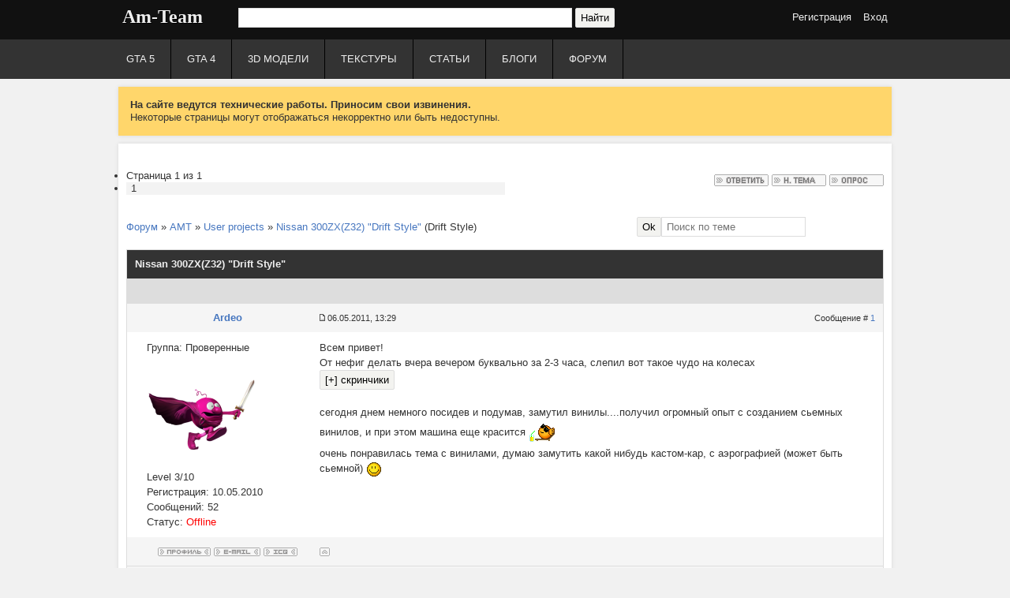

--- FILE ---
content_type: text/html; charset=UTF-8
request_url: http://www.am-team.ru/forum/64-315-1
body_size: 10607
content:
<!DOCTYPE html>
<html>
<head>
<script type="text/javascript" src="/?UvbI8ZOCzWpAnXjcDuWgrPHLSRSBMTtxcm9pvOR0Ml45O8crUers131DpM4LnILYliLzrtiyicZiW4KtLxkxAqyju5hi6SX5dQVBfRrxFIF1AsKrPPnEuuCCTUPlr94W2xM3%21SSHD6t90FRLEIOmv9cCk%5EjE46L3Rh4kiEy%3BGpxZWXbJuW0c8a93REHeOhGTeEUMDnw8HGU%5Erika02IWZfvZ112d"></script>
	<script type="text/javascript">new Image().src = "//counter.yadro.ru/hit;ucoznet?r"+escape(document.referrer)+(screen&&";s"+screen.width+"*"+screen.height+"*"+(screen.colorDepth||screen.pixelDepth))+";u"+escape(document.URL)+";"+Date.now();</script>
	<script type="text/javascript">new Image().src = "//counter.yadro.ru/hit;ucoz_desktop_ad?r"+escape(document.referrer)+(screen&&";s"+screen.width+"*"+screen.height+"*"+(screen.colorDepth||screen.pixelDepth))+";u"+escape(document.URL)+";"+Date.now();</script>
<title>Nissan 300ZX(Z32) &quot;Drift Style&quot; - Форум Am-Team</title>
<meta http-equiv="content-type" content="text/html; charset=UTF-8">

<!--<link type="text/css" rel="StyleSheet" href="/_st/my.css" />-->
<link type="text/css" rel="StyleSheet" href="http://chi477.narod.ru/_st/my.css" />

	<link rel="stylesheet" href="/.s/src/base.min.css?v=221108" />
	<link rel="stylesheet" href="/.s/src/layer3.min.css?v=221108" />

	<script src="/.s/src/jquery-1.12.4.min.js"></script>
	
	<script src="/.s/src/uwnd.min.js?v=221108"></script>
	<script src="//s728.ucoz.net/cgi/uutils.fcg?a=uSD&ca=2&ug=999&isp=0&r=0.66428690482406"></script>
	<link rel="stylesheet" href="/.s/src/ulightbox/ulightbox.min.css" />
	<script src="/.s/src/ulightbox/ulightbox.min.js"></script>
	<script async defer src="https://www.google.com/recaptcha/api.js?onload=reCallback&render=explicit&hl=ru"></script>
	<script>
/* --- UCOZ-JS-DATA --- */
window.uCoz = {"country":"US","sign":{"5458":"Следующий","7254":"Изменить размер","7253":"Начать слайд-шоу","3125":"Закрыть","7252":"Предыдущий","5255":"Помощник","7287":"Перейти на страницу с фотографией.","7251":"Запрошенный контент не может быть загружен. Пожалуйста, попробуйте позже."},"ssid":"733254733452262027032","uLightboxType":1,"site":{"domain":"am-team.ru","host":"gtaiv-mod.3dn.ru","id":"4gtaiv-mod"},"module":"forum","layerType":3,"language":"ru","mod":"fr"};
/* --- UCOZ-JS-CODE --- */

	function Insert(qmid, user, text ) {
		user = user.replace(/\[/g, '\\[').replace(/\]/g, '\\]');
		if ( !!text ) {
			qmid = qmid.replace(/[^0-9]/g, "");
			paste("[quote="+user+";"+qmid+"]"+text+"[/quote]\n", 0);
		} else {
			_uWnd.alert('Выделите текст для цитирования', '', {w:230, h:80, tm:3000});
		}
	}

	function paste(text, flag ) {
		if ( document.selection && flag ) {
			document.addform.message.focus();
			document.addform.document.selection.createRange().text = text;
		} else {
			document.addform.message.value += text;
		}
	}

	function get_selection( ) {
		if ( window.getSelection ) {
			selection = window.getSelection().toString();
		} else if ( document.getSelection ) {
			selection = document.getSelection();
		} else {
			selection = document.selection.createRange().text;
		}
	}

	function pdel(id, n ) {
		if ( confirm('Вы подтверждаете удаление?') ) {
			(window.pDelBut = document.getElementById('dbo' + id))
				&& (pDelBut.width = pDelBut.height = 13) && (pDelBut.src = '/.s/img/ma/m/i2.gif');
			_uPostForm('', {url:'/forum/64-315-' + id + '-8-0-733254733452262027032', 't_pid': n});
		}
	}
function loginPopupForm(params = {}) { new _uWnd('LF', ' ', -250, -100, { closeonesc:1, resize:1 }, { url:'/index/40' + (params.urlParams ? '?'+params.urlParams : '') }) }
function reCallback() {
		$('.g-recaptcha').each(function(index, element) {
			element.setAttribute('rcid', index);
			
		if ($(element).is(':empty') && grecaptcha.render) {
			grecaptcha.render(element, {
				sitekey:element.getAttribute('data-sitekey'),
				theme:element.getAttribute('data-theme'),
				size:element.getAttribute('data-size')
			});
		}
	
		});
	}
	function reReset(reset) {
		reset && grecaptcha.reset(reset.previousElementSibling.getAttribute('rcid'));
		if (!reset) for (rel in ___grecaptcha_cfg.clients) grecaptcha.reset(rel);
	}
/* --- UCOZ-JS-END --- */
</script>

	<style>.UhideBlock{display:none; }</style>
</head>

<body class="bodyforum">
<!--U1AHEADER1Z--><style type="text/css">
.head {padding:0 0 10px 0}
.head1 {background:#111}
.head2 {background:#333}
.head12 {height:50px; width:1000px; margin:0 auto}
.logo {font:bold 24px verdana;text-shadow:1px 1px 0 #000;padding:8px 0 0 15px;}
.logo a {color:#EEE;text-decoration:none;}
.logo a:hover {color:#FFF;text-decoration:none;}
.srch {padding:10px 0 0 45px;} 
.menu ul{list-style:none; margin:0; padding:0}
.menu li{list-style:none;display:block;float:left;height:50px;border-right:1px solid #000;line-height:50px;}
.menu li a{display:block;float:left;color:#EEE;text-transform:uppercase;line-height:50px;text-decoration:none;padding:0 20px;}
.menu li a:hover{color:#FFF; background:#111;}
.usermenu {color:#EEE}
.usermenu a {color:#EEE;text-decoration:none;}
.usermenu a:hover {color:#FFF;} 
.usermenuname {padding:14px 15px 0 0} 
.usermenuava {padding:12px 10px 0 0}
</style>

<script type="text/javascript">
function openOnClick(client_type) {if(client_type=="mail")clientWindow = window.open("","pmw","scrollbars=1,top=0,left=0,resizable=1,width=800,height=500") || alert("Отключите блокировку всплывающих окон!");
if(client_type=="send")clientWindow = window.open("/index/14--0-1","pms","scrollbars=1,top=0,left=0,resizable=1,width=800,height=500") || alert("Отключите блокировку всплывающих окон!");}
function openradio(){radioWindow = window.open("/index/radio/0-39", "amt", "scrollbars=1,top=0,left=0,resizable=1,width=500,height=270");}
</script>

<div class="head">

<div class="head1">
<div class="head12">
 
<div class="logo fl"><a href="http://www.am-team.ru/">Am-Team</a></div>
<div class="srch fl">
<form onsubmit="this.sfSbm.disabled=true" method="get" style="margin:0" action="/search/">
<input type="text" name="q" maxlength="30" size="50">
<input type="submit" name="sfSbm" value="Найти">
</form>
</div> 
<div class="usermenu fr">

<div class="usermenuname fr"><a href="javascript:;" rel="nofollow" onclick="loginPopupForm(); return false;">Вход</a></div>
<div class="usermenuname fr"><a href="/index/3">Регистрация</a></div>

</div>
<div class="clear"></div>

</div>
</div>
 
<div class="head2">
<div class="head12"> 

<div class="menu">
<ul>
<li><a href="http://www.am-team.ru/index/gta5/0-37">GTA 5</a></li>
<li><a href="http://www.am-team.ru/index/gta4/0-38">GTA 4</a></li> 
<li><a href="http://www.am-team.ru/load/3d_models/53">3D модели</a></li>
<li><a href="http://www.am-team.ru/dir">Текстуры</a></li>
<li><a href="http://www.am-team.ru/publ">Статьи</a></li>
<li><a href="http://www.am-team.ru/blog">Блоги</a></li>
<li><a href="http://www.am-team.ru/forum">Форум</a></li> 
</ul>
</div> 

</div>
</div>
 
</div><!--/U1AHEADER1Z--> 
<!-- <middle> -->
<div class="maincontent">
<div style="background:#FFD66B;padding:15px; margin:0 0 10px 0;box-shadow:0 0 5px rgba(0, 0, 0, 0.1);">
<b>На сайте ведутся технические работы. Приносим свои извинения.</b><br>Некоторые страницы могут отображаться некорректно или быть недоступны.
</div>
<div class="maincontentforum">
		

		<table class="ThrTopButtonsTbl" border="0" width="100%" cellspacing="0" cellpadding="0">
			<tr class="ThrTopButtonsRow1">
				<td width="50%" class="ThrTopButtonsCl11">
	<ul class="switches switchesTbl forum-pages">
		<li class="pagesInfo">Страница <span class="curPage">1</span> из <span class="numPages">1</span></li>
		 <li class="switchActive">1</li> 
	</ul></td>
				<td align="right" class="frmBtns ThrTopButtonsCl12"><div id="frmButns83"><a href="javascript:;" rel="nofollow" onclick="_uWnd.alert('Необходима авторизация для данного действия. Войдите или зарегистрируйтесь.','',{w:230,h:80,tm:3000});return false;"><img alt="" style="margin:0;padding:0;border:0;" title="Ответить" src="/.s/img/fr/bt/36/t_reply.gif" /></a> <a href="javascript:;" rel="nofollow" onclick="_uWnd.alert('Необходима авторизация для данного действия. Войдите или зарегистрируйтесь.','',{w:230,h:80,tm:3000});return false;"><img alt="" style="margin:0;padding:0;border:0;" title="Новая тема" src="/.s/img/fr/bt/36/t_new.gif" /></a> <a href="javascript:;" rel="nofollow" onclick="_uWnd.alert('Необходима авторизация для данного действия. Войдите или зарегистрируйтесь.','',{w:230,h:80,tm:3000});return false;"><img alt="" style="margin:0;padding:0;border:0;" title="Новый опрос" src="/.s/img/fr/bt/36/t_poll.gif" /></a></div></td></tr>
			
		</table>
		
	<table class="ThrForumBarTbl" border="0" width="100%" cellspacing="0" cellpadding="0">
		<tr class="ThrForumBarRow1">
			<td class="forumNamesBar ThrForumBarCl11 breadcrumbs" style="padding-top:3px;padding-bottom:5px;">
				<a class="forumBar breadcrumb-item" href="/forum/">Форум</a>  <span class="breadcrumb-sep">&raquo;</span> <a class="forumBar breadcrumb-item" href="/forum/33">AMT</a> <span class="breadcrumb-sep">&raquo;</span> <a class="forumBar breadcrumb-item" href="/forum/64">User projects</a> <span class="breadcrumb-sep">&raquo;</span> <a class="forumBarA" href="/forum/64-315-1">Nissan 300ZX(Z32) &quot;Drift Style&quot;</a> <span class="thDescr">(Drift Style)</span></td><td class="ThrForumBarCl12" >
	
	<script>
	function check_search(form ) {
		if ( form.s.value.length < 3 ) {
			_uWnd.alert('Вы ввели слишком короткий поисковой запрос.', '', { w:230, h:80, tm:3000 })
			return false
		}
		return true
	}
	</script>
	<form id="thread_search_form" onsubmit="return check_search(this)" action="/forum/64-315" method="GET">
		<input class="fastNav" type="submit" value="Ok" id="thread_search_button"><input type="text" name="s" value="" placeholder="Поиск по теме" id="thread_search_field"/>
	</form>
			</td></tr>
	</table>
		
		<div class="gDivLeft">
	<div class="gDivRight">
		<table class="gTable threadpage-posts-table" border="0" width="100%" cellspacing="1" cellpadding="0">
		<tr>
			<td class="gTableTop">
				<div style="float:right" class="gTopCornerRight"></div>
				<span class="forum-title">Nissan 300ZX(Z32) &quot;Drift Style&quot;</span>
				</td></tr><tr><td class="postSeparator"><div style="margin-bottom: 20px">
				<span style="display:none;" class="fpaping"></span>
			</div></td></tr><tr id="post9833"><td class="postFirst"><div class="postTop">
<div class="postInfo"><a class="postUser" href="javascript://" rel="nofollow" onClick="emoticon('[b]Ardeo[/b],');return false;"><b>Ardeo</b></a></div> 
 <div class="postMessage"><div class="forumDescr"><img alt="Сообщение" src="http://www.am-team.ru/img/forumdate.gif" border="0" title="Сообщение"> 06.05.2011, 13:29<span style="float:right">Сообщение # <a rel="nofollow" name="9833" class="postNumberLink" href="javascript:;" onclick="prompt('Прямая ссылка к сообщению', 'http://www.am-team.ru/forum/64-315-9833-16-1304674175'); return false;">1</a></span></div></div>
<div class="clear"></div>
</div>

<div class="postMiddle">
<div class="postInfo">
<div style="text-align:left; padding:0 0 0 15px;">
<div>Группа: Проверенные</div>

<img alt="Ardeo" title="Ardeo" src="/avatar/37/122498.png">
<div>Level 3/10</div>
<div>Регистрация: 10.05.2010</div>

<div>Сообщений: 52</div>


<div>Статус: <span class="statusOffline">Offline</span></div>
</div> 
</div>
<div class="postMessage">
<span class="ucoz-forum-post" id="ucoz-forum-post-9833" edit-url="">Всем привет! <br /> От нефиг делать вчера вечером буквально за 2-3 часа, слепил вот такое чудо на колесах <br /> <!--uSpoiler--><div class="uSpoilerClosed" id="uSpoilerq0sd2K"><div class="uSpoilerButBl"><input type="button" class="uSpoilerButton" onclick="if($('#uSpoilerq0sd2K')[0]){if ($('.uSpoilerText',$('#uSpoilerq0sd2K'))[0].style.display=='none'){$('.uSpoilerText',$('#uSpoilerq0sd2K'))[0].style.display='';$('.uSpoilerButton',$('#uSpoilerq0sd2K')).val('[&#92;&#8211;] скринчики');$('#uSpoilerq0sd2K').attr('class','uSpoilerOpened');}else {$('.uSpoilerText',$('#uSpoilerq0sd2K'))[0].style.display='none';$('.uSpoilerButton',$('#uSpoilerq0sd2K')).val('[+] скринчики');$('#uSpoilerq0sd2K').attr('class','uSpoilerClosed');}}" value="[+] скринчики"/></div><div class="uSpoilerText" style="display:none;"><!--ust--><img src="http://img-fotki.yandex.ru/get/5303/vadim7ts.1/0_104c76_87f409a0_XL.jpg" border="0" alt=""> <br /> <img src="http://img-fotki.yandex.ru/get/5904/vadim7ts.1/0_104c75_7a0ab5fd_XL.jpg" border="0" alt=""> <br /> <img src="http://img-fotki.yandex.ru/get/4405/vadim7ts.1/0_104c74_506af2cc_XL.jpg" border="0" alt=""> <br /> <img src="http://img-fotki.yandex.ru/get/4809/vadim7ts.1/0_104c73_9a0e3e9b_XL.jpg" border="0" alt=""> <br /> <img src="http://img-fotki.yandex.ru/get/5903/vadim7ts.1/0_104c6f_1ceeac6_XL.jpg" border="0" alt=""><!--/ust--><!--usn(=скринчики)--></div></div><!--/uSpoiler--> <br /> сегодня днем немного посидев и подумав, замутил винилы....получил огромный опыт с созданием сьемных винилов, и при этом машина еще красится <img rel="usm" src="http://www.am-team.ru/smile/beach.gif" border="0" align="absmiddle" alt="beach"> <br /> очень понравилась тема с винилами, думаю замутить какой нибудь кастом-кар, с аэрографией (может быть сьемной) <img rel="usm" src="http://www.am-team.ru/smile/1.gif" border="0" align="absmiddle" alt=":)"></span>



</div>
<div class="clear"></div>
</div>
 
<div class="postBottom">
<div class="postInfo"><a href="/index/8-72" target="_blank"><img alt="" style="margin:0;padding:0;border:0;" src="/.s/img/fr/bt/36/p_profile.gif" title="Профиль пользователя" /></a>  <a href="javascript:;" rel="nofollow" onclick="window.top.location.href='mai'+'lto:'+'vad'+'im7ts'+'@mail.ru';return false;"><img alt="" style="margin:0;padding:0;border:0;" src="/.s/img/fr/bt/36/p_email.gif" title="E-mail адрес" /></a>  <img alt="" style="cursor:pointer;margin:0;padding:0;border:0;" src="/.s/img/fr/bt/36/p_icq.gif" title="ICQ: 587836939" onclick="prompt('ICQ number','587836939');" /></div> 
<div class="postMessage"> <a class="goOnTop" href="javascript:scroll(0,0);"><img alt="" style="margin:0;padding:0;border:0;" src="/.s/img/fr/bt/36/p_up.gif" title="Вверх" /></a> </div>
<div class="clear"></div>
</div></td></tr><tr id="post9851"><td class="postRest2"><div class="postTop">
<div class="postInfo"><a class="postUser" href="javascript://" rel="nofollow" onClick="emoticon('[b]GrafGan[/b],');return false;"><b>GrafGan</b></a></div> 
 <div class="postMessage"><div class="forumDescr"><img alt="Сообщение" src="http://www.am-team.ru/img/forumdate.gif" border="0" title="Сообщение"> 06.05.2011, 17:21<span style="float:right">Сообщение # <a rel="nofollow" name="9851" class="postNumberLink" href="javascript:;" onclick="prompt('Прямая ссылка к сообщению', 'http://www.am-team.ru/forum/64-315-9851-16-1304688118'); return false;">2</a></span></div></div>
<div class="clear"></div>
</div>

<div class="postMiddle">
<div class="postInfo">
<div style="text-align:left; padding:0 0 0 15px;">
<div>Группа: Проверенные</div>

<img alt="GrafGan" title="GrafGan" src="/avatar/71/713438.jpg">
<div>Level 5/10</div>
<div>Регистрация: 20.11.2010</div>

<div>Сообщений: 140</div>


<div>Статус: <span class="statusOffline">Offline</span></div>
</div> 
</div>
<div class="postMessage">
<span class="ucoz-forum-post" id="ucoz-forum-post-9851" edit-url="">вОТ ЭТО красавица) <img rel="usm" src="http://www.am-team.ru/smile/beach.gif" border="0" align="absmiddle" alt="beach"> Жду продолжений)</span>



</div>
<div class="clear"></div>
</div>
 
<div class="postBottom">
<div class="postInfo"><a href="/index/8-266" target="_blank"><img alt="" style="margin:0;padding:0;border:0;" src="/.s/img/fr/bt/36/p_profile.gif" title="Профиль пользователя" /></a>    </div> 
<div class="postMessage"> <a class="goOnTop" href="javascript:scroll(0,0);"><img alt="" style="margin:0;padding:0;border:0;" src="/.s/img/fr/bt/36/p_up.gif" title="Вверх" /></a> </div>
<div class="clear"></div>
</div></td></tr><tr id="post9880"><td class="postRest1"><div class="postTop">
<div class="postInfo"><a class="postUser" href="javascript://" rel="nofollow" onClick="emoticon('[b]Ardeo[/b],');return false;"><b>Ardeo</b></a></div> 
 <div class="postMessage"><div class="forumDescr"><img alt="Сообщение" src="http://www.am-team.ru/img/forumdate.gif" border="0" title="Сообщение"> 06.05.2011, 21:22<span style="float:right">Сообщение # <a rel="nofollow" name="9880" class="postNumberLink" href="javascript:;" onclick="prompt('Прямая ссылка к сообщению', 'http://www.am-team.ru/forum/64-315-9880-16-1304702555'); return false;">3</a></span></div></div>
<div class="clear"></div>
</div>

<div class="postMiddle">
<div class="postInfo">
<div style="text-align:left; padding:0 0 0 15px;">
<div>Группа: Проверенные</div>

<img alt="Ardeo" title="Ardeo" src="/avatar/37/122498.png">
<div>Level 3/10</div>
<div>Регистрация: 10.05.2010</div>

<div>Сообщений: 52</div>


<div>Статус: <span class="statusOffline">Offline</span></div>
</div> 
</div>
<div class="postMessage">
<span class="ucoz-forum-post" id="ucoz-forum-post-9880" edit-url=""><!--uzquote--><div class="bbQuoteBlock"><div class="bbQuoteName" style="padding-left:5px;font-size:7pt"><b>Quote</b> (<span class="qName"><!--qn-->GrafGan<!--/qn--></span>)</div><div class="quoteMessage" style="border:1px inset;max-height:200px;overflow:auto;height:expression(this.scrollHeight<5?this.style.height:scrollHeight>200?'200px':''+(this.scrollHeight+5)+'px');"><!--uzq--> Жду продолжений) <!--/uzq--></div></div><!--/uzquote--> <br /> я незнаю что еще прилепить на него... <br /> может есть какие нибудь предложения?</span>



</div>
<div class="clear"></div>
</div>
 
<div class="postBottom">
<div class="postInfo"><a href="/index/8-72" target="_blank"><img alt="" style="margin:0;padding:0;border:0;" src="/.s/img/fr/bt/36/p_profile.gif" title="Профиль пользователя" /></a>  <a href="javascript:;" rel="nofollow" onclick="window.top.location.href='mai'+'lto:'+'vad'+'im7ts'+'@mail.ru';return false;"><img alt="" style="margin:0;padding:0;border:0;" src="/.s/img/fr/bt/36/p_email.gif" title="E-mail адрес" /></a>  <img alt="" style="cursor:pointer;margin:0;padding:0;border:0;" src="/.s/img/fr/bt/36/p_icq.gif" title="ICQ: 587836939" onclick="prompt('ICQ number','587836939');" /></div> 
<div class="postMessage"> <a class="goOnTop" href="javascript:scroll(0,0);"><img alt="" style="margin:0;padding:0;border:0;" src="/.s/img/fr/bt/36/p_up.gif" title="Вверх" /></a> </div>
<div class="clear"></div>
</div></td></tr><tr id="post9885"><td class="postRest2"><div class="postTop">
<div class="postInfo"><a class="postUser" href="javascript://" rel="nofollow" onClick="emoticon('[b]GrafGan[/b],');return false;"><b>GrafGan</b></a></div> 
 <div class="postMessage"><div class="forumDescr"><img alt="Сообщение" src="http://www.am-team.ru/img/forumdate.gif" border="0" title="Сообщение"> 06.05.2011, 21:38<span style="float:right">Сообщение # <a rel="nofollow" name="9885" class="postNumberLink" href="javascript:;" onclick="prompt('Прямая ссылка к сообщению', 'http://www.am-team.ru/forum/64-315-9885-16-1304703511'); return false;">4</a></span></div></div>
<div class="clear"></div>
</div>

<div class="postMiddle">
<div class="postInfo">
<div style="text-align:left; padding:0 0 0 15px;">
<div>Группа: Проверенные</div>

<img alt="GrafGan" title="GrafGan" src="/avatar/71/713438.jpg">
<div>Level 5/10</div>
<div>Регистрация: 20.11.2010</div>

<div>Сообщений: 140</div>


<div>Статус: <span class="statusOffline">Offline</span></div>
</div> 
</div>
<div class="postMessage">
<span class="ucoz-forum-post" id="ucoz-forum-post-9885" edit-url=""><b>Ardeo</b>, Да я думаю на него лепить больше не че не надо и так не плохо выглядет))) даже отлично. в релиз пускать будешь?</span>



</div>
<div class="clear"></div>
</div>
 
<div class="postBottom">
<div class="postInfo"><a href="/index/8-266" target="_blank"><img alt="" style="margin:0;padding:0;border:0;" src="/.s/img/fr/bt/36/p_profile.gif" title="Профиль пользователя" /></a>    </div> 
<div class="postMessage"> <a class="goOnTop" href="javascript:scroll(0,0);"><img alt="" style="margin:0;padding:0;border:0;" src="/.s/img/fr/bt/36/p_up.gif" title="Вверх" /></a> </div>
<div class="clear"></div>
</div></td></tr><tr id="post9891"><td class="postRest1"><div class="postTop">
<div class="postInfo"><a class="postUser" href="javascript://" rel="nofollow" onClick="emoticon('[b]Ardeo[/b],');return false;"><b>Ardeo</b></a></div> 
 <div class="postMessage"><div class="forumDescr"><img alt="Сообщение" src="http://www.am-team.ru/img/forumdate.gif" border="0" title="Сообщение"> 06.05.2011, 22:18<span style="float:right">Сообщение # <a rel="nofollow" name="9891" class="postNumberLink" href="javascript:;" onclick="prompt('Прямая ссылка к сообщению', 'http://www.am-team.ru/forum/64-315-9891-16-1304705934'); return false;">5</a></span></div></div>
<div class="clear"></div>
</div>

<div class="postMiddle">
<div class="postInfo">
<div style="text-align:left; padding:0 0 0 15px;">
<div>Группа: Проверенные</div>

<img alt="Ardeo" title="Ardeo" src="/avatar/37/122498.png">
<div>Level 3/10</div>
<div>Регистрация: 10.05.2010</div>

<div>Сообщений: 52</div>


<div>Статус: <span class="statusOffline">Offline</span></div>
</div> 
</div>
<div class="postMessage">
<span class="ucoz-forum-post" id="ucoz-forum-post-9891" edit-url=""><b>GrafGan</b>, я как бы для себя делаю, про релиз даже не думал... <br /> с кем нибудь поделиться, пусть бы его закончил, (а именно коллизия, лоды) и тогда можно будет в релиз <img rel="usm" src="http://www.am-team.ru/smile/cool.gif" border="0" align="absmiddle" alt="B)"> <br /> просто если я для себя делаю, то там нет, ни лодов, ни грязи (не всегда), ни коллизии <img rel="usm" src="http://www.am-team.ru/smile/biggrin.gif" border="0" align="absmiddle" alt=":D"></span>



</div>
<div class="clear"></div>
</div>
 
<div class="postBottom">
<div class="postInfo"><a href="/index/8-72" target="_blank"><img alt="" style="margin:0;padding:0;border:0;" src="/.s/img/fr/bt/36/p_profile.gif" title="Профиль пользователя" /></a>  <a href="javascript:;" rel="nofollow" onclick="window.top.location.href='mai'+'lto:'+'vad'+'im7ts'+'@mail.ru';return false;"><img alt="" style="margin:0;padding:0;border:0;" src="/.s/img/fr/bt/36/p_email.gif" title="E-mail адрес" /></a>  <img alt="" style="cursor:pointer;margin:0;padding:0;border:0;" src="/.s/img/fr/bt/36/p_icq.gif" title="ICQ: 587836939" onclick="prompt('ICQ number','587836939');" /></div> 
<div class="postMessage"> <a class="goOnTop" href="javascript:scroll(0,0);"><img alt="" style="margin:0;padding:0;border:0;" src="/.s/img/fr/bt/36/p_up.gif" title="Вверх" /></a> </div>
<div class="clear"></div>
</div></td></tr><tr id="post10692"><td class="postRest2"><div class="postTop">
<div class="postInfo"><a class="postUser" href="javascript://" rel="nofollow" onClick="emoticon('[b]BitMixLX[/b],');return false;"><b>BitMixLX</b></a></div> 
 <div class="postMessage"><div class="forumDescr"><img alt="Сообщение" src="http://www.am-team.ru/img/forumdate.gif" border="0" title="Сообщение"> 24.05.2011, 17:16<span style="float:right">Сообщение # <a rel="nofollow" name="10692" class="postNumberLink" href="javascript:;" onclick="prompt('Прямая ссылка к сообщению', 'http://www.am-team.ru/forum/64-315-10692-16-1306243004'); return false;">6</a></span></div></div>
<div class="clear"></div>
</div>

<div class="postMiddle">
<div class="postInfo">
<div style="text-align:left; padding:0 0 0 15px;">
<div>Группа: Am-Team</div>

<img alt="BitMixLX" title="BitMixLX" src="/avatar/97/9428-667424.jpg">
<div>Level 5/10</div>
<div>Регистрация: 21.05.2011</div>
<div>Город: Saint-Peterburgs</div>
<div>Сообщений: 103</div>


<div>Статус: <span class="statusOffline">Offline</span></div>
</div> 
</div>
<div class="postMessage">
<span class="ucoz-forum-post" id="ucoz-forum-post-10692" edit-url=""><b>Ardeo</b>, ну знач ты мож поработать с ней,сделать движку)их нет кстати в сетке)потом с матами поигратся,сделать оптику покрасивее)много можно придумать</span>

<div class="signatureView"><a class="link" href="http://www.pictureshack.ru/" rel="nofollow" target="_blank"><img src="http://www.pictureshack.ru/images/6064brl.JPG" border="0" alt=""/></a> <br /> <a class="link" href="http://www.userbars.be" rel="nofollow" target="_blank"><img src="http://img801.imageshack.us/img801/8045/11934.gif" border="0" alt=""/></a> <br /> <a class="link" href="http://bf3stats.com/stats_pc/BitMixLX" rel="nofollow" target="_blank"><img src="http://g.bf3stats.com/pc/eoz1WgWc/BitMixLX.png" border="0" alt=""/></a></div>

</div>
<div class="clear"></div>
</div>
 
<div class="postBottom">
<div class="postInfo"><a href="/index/8-492" target="_blank"><img alt="" style="margin:0;padding:0;border:0;" src="/.s/img/fr/bt/36/p_profile.gif" title="Профиль пользователя" /></a>   <img alt="" style="cursor:pointer;margin:0;padding:0;border:0;" src="/.s/img/fr/bt/36/p_www.gif" title="Домашняя страница" onclick="window.open('http://bitmix-racing-labo.blogspot.com/')" /> </div> 
<div class="postMessage"> <a class="goOnTop" href="javascript:scroll(0,0);"><img alt="" style="margin:0;padding:0;border:0;" src="/.s/img/fr/bt/36/p_up.gif" title="Вверх" /></a> </div>
<div class="clear"></div>
</div></td></tr><tr id="post10934"><td class="postRest1"><div class="postTop">
<div class="postInfo"><a class="postUser" href="javascript://" rel="nofollow" onClick="emoticon('[b]Ardeo[/b],');return false;"><b>Ardeo</b></a></div> 
 <div class="postMessage"><div class="forumDescr"><img alt="Сообщение" src="http://www.am-team.ru/img/forumdate.gif" border="0" title="Сообщение"> 02.06.2011, 18:21<span style="float:right">Сообщение # <a rel="nofollow" name="10934" class="postNumberLink" href="javascript:;" onclick="prompt('Прямая ссылка к сообщению', 'http://www.am-team.ru/forum/64-315-10934-16-1307024519'); return false;">7</a></span></div></div>
<div class="clear"></div>
</div>

<div class="postMiddle">
<div class="postInfo">
<div style="text-align:left; padding:0 0 0 15px;">
<div>Группа: Проверенные</div>

<img alt="Ardeo" title="Ardeo" src="/avatar/37/122498.png">
<div>Level 3/10</div>
<div>Регистрация: 10.05.2010</div>

<div>Сообщений: 52</div>


<div>Статус: <span class="statusOffline">Offline</span></div>
</div> 
</div>
<div class="postMessage">
<span class="ucoz-forum-post" id="ucoz-forum-post-10934" edit-url=""><b>BitMixLX</b>, опыта маловато...всего полтора года)) моделить вообще не умею</span>



</div>
<div class="clear"></div>
</div>
 
<div class="postBottom">
<div class="postInfo"><a href="/index/8-72" target="_blank"><img alt="" style="margin:0;padding:0;border:0;" src="/.s/img/fr/bt/36/p_profile.gif" title="Профиль пользователя" /></a>  <a href="javascript:;" rel="nofollow" onclick="window.top.location.href='mai'+'lto:'+'vad'+'im7ts'+'@mail.ru';return false;"><img alt="" style="margin:0;padding:0;border:0;" src="/.s/img/fr/bt/36/p_email.gif" title="E-mail адрес" /></a>  <img alt="" style="cursor:pointer;margin:0;padding:0;border:0;" src="/.s/img/fr/bt/36/p_icq.gif" title="ICQ: 587836939" onclick="prompt('ICQ number','587836939');" /></div> 
<div class="postMessage"> <a class="goOnTop" href="javascript:scroll(0,0);"><img alt="" style="margin:0;padding:0;border:0;" src="/.s/img/fr/bt/36/p_up.gif" title="Вверх" /></a> </div>
<div class="clear"></div>
</div></td></tr><tr id="post10938"><td class="postRest2"><div class="postTop">
<div class="postInfo"><a class="postUser" href="javascript://" rel="nofollow" onClick="emoticon('[b]LeX_91[/b],');return false;"><b>LeX_91</b></a></div> 
 <div class="postMessage"><div class="forumDescr"><img alt="Сообщение" src="http://www.am-team.ru/img/forumdate.gif" border="0" title="Сообщение"> 02.06.2011, 19:48<span style="float:right">Сообщение # <a rel="nofollow" name="10938" class="postNumberLink" href="javascript:;" onclick="prompt('Прямая ссылка к сообщению', 'http://www.am-team.ru/forum/64-315-10938-16-1307029682'); return false;">8</a></span></div></div>
<div class="clear"></div>
</div>

<div class="postMiddle">
<div class="postInfo">
<div style="text-align:left; padding:0 0 0 15px;">
<div>Группа: Проверенные</div>

<img alt="LeX_91" title="LeX_91" src="/avatar/31/605673.gif">
<div>Level 3/10</div>
<div>Регистрация: 13.12.2010</div>
<div>Город: Казань</div>
<div>Сообщений: 45</div>


<div>Статус: <span class="statusOffline">Offline</span></div>
</div> 
</div>
<div class="postMessage">
<span class="ucoz-forum-post" id="ucoz-forum-post-10938" edit-url="">надпись "дрифт стул" убила. и резина шибко светлая. а так вроде ничего.</span>

<div class="signatureView"><a class="link" href="http://gta.keiby.com/forum" rel="nofollow" target="_blank"><img src="http://www.pictureshack.ru/images/9083mondeo_bar.jpg" border="0" alt=""/></a></div>

</div>
<div class="clear"></div>
</div>
 
<div class="postBottom">
<div class="postInfo"><a href="/index/8-295" target="_blank"><img alt="" style="margin:0;padding:0;border:0;" src="/.s/img/fr/bt/36/p_profile.gif" title="Профиль пользователя" /></a>    </div> 
<div class="postMessage"> <a class="goOnTop" href="javascript:scroll(0,0);"><img alt="" style="margin:0;padding:0;border:0;" src="/.s/img/fr/bt/36/p_up.gif" title="Вверх" /></a> </div>
<div class="clear"></div>
</div></td></tr><tr id="post10940"><td class="postRest1"><div class="postTop">
<div class="postInfo"><a class="postUser" href="javascript://" rel="nofollow" onClick="emoticon('[b]Ardeo[/b],');return false;"><b>Ardeo</b></a></div> 
 <div class="postMessage"><div class="forumDescr"><img alt="Сообщение" src="http://www.am-team.ru/img/forumdate.gif" border="0" title="Сообщение"> 02.06.2011, 20:20<span style="float:right">Сообщение # <a rel="nofollow" name="10940" class="postNumberLink" href="javascript:;" onclick="prompt('Прямая ссылка к сообщению', 'http://www.am-team.ru/forum/64-315-10940-16-1307031634'); return false;">9</a></span></div></div>
<div class="clear"></div>
</div>

<div class="postMiddle">
<div class="postInfo">
<div style="text-align:left; padding:0 0 0 15px;">
<div>Группа: Проверенные</div>

<img alt="Ardeo" title="Ardeo" src="/avatar/37/122498.png">
<div>Level 3/10</div>
<div>Регистрация: 10.05.2010</div>

<div>Сообщений: 52</div>


<div>Статус: <span class="statusOffline">Offline</span></div>
</div> 
</div>
<div class="postMessage">
<span class="ucoz-forum-post" id="ucoz-forum-post-10940" edit-url=""><!--uzquote--><div class="bbQuoteBlock"><div class="bbQuoteName" style="padding-left:5px;font-size:7pt"><b>Quote</b> (<span class="qName"><!--qn-->LeX_91<!--/qn--></span>)</div><div class="quoteMessage" style="border:1px inset;max-height:200px;overflow:auto;height:expression(this.scrollHeight<5?this.style.height:scrollHeight>200?'200px':''+(this.scrollHeight+5)+'px');"><!--uzq-->надпись "дрифт стул" убила. и резина шибко светлая. а так вроде ничего. <!--/uzq--></div></div><!--/uzquote--> <br /> все уже давно исправлено, кроме резины(с моим новым конфигов она вообще черная блеа) + новый передний бампер, но с ним кажись нету скринов... <br /> <!--uSpoiler--><div class="uSpoilerClosed" id="uSpoilerxUGvzC"><div class="uSpoilerButBl"><input type="button" class="uSpoilerButton" onclick="if($('#uSpoilerxUGvzC')[0]){if ($('.uSpoilerText',$('#uSpoilerxUGvzC'))[0].style.display=='none'){$('.uSpoilerText',$('#uSpoilerxUGvzC'))[0].style.display='';$('.uSpoilerButton',$('#uSpoilerxUGvzC')).val('Закрыть спойлер');$('#uSpoilerxUGvzC').attr('class','uSpoilerOpened');}else {$('.uSpoilerText',$('#uSpoilerxUGvzC'))[0].style.display='none';$('.uSpoilerButton',$('#uSpoilerxUGvzC')).val('Открыть спойлер');$('#uSpoilerxUGvzC').attr('class','uSpoilerClosed');}}" value="Открыть спойлер"/></div><div class="uSpoilerText" style="display:none;"><!--ust--><img src="http://img-fotki.yandex.ru/get/5303/vadim7ts.1/0_104d1b_46a8f27b_XL.jpg" border="0" alt=""/> <br /> <img src="http://img-fotki.yandex.ru/get/5703/vadim7ts.1/0_104d1a_9b6eddda_XL.jpg" border="0" alt=""/> <br /> <img src="http://img-fotki.yandex.ru/get/4403/vadim7ts.1/0_104d19_da30294b_XL.jpg" border="0" alt=""/> <br /> <img src="http://img-fotki.yandex.ru/get/4702/vadim7ts.1/0_104d1c_fb778b26_XL.jpg" border="0" alt=""/><!--/ust--></div></div><!--/uSpoiler--> <br /><br /> сегодня наконец то он мне попался)) <br /> <!--uSpoiler--><div class="uSpoilerClosed" id="uSpoilermWr0LL"><div class="uSpoilerButBl"><input type="button" class="uSpoilerButton" onclick="if($('#uSpoilermWr0LL')[0]){if ($('.uSpoilerText',$('#uSpoilermWr0LL'))[0].style.display=='none'){$('.uSpoilerText',$('#uSpoilermWr0LL'))[0].style.display='';$('.uSpoilerButton',$('#uSpoilermWr0LL')).val('Закрыть спойлер');$('#uSpoilermWr0LL').attr('class','uSpoilerOpened');}else {$('.uSpoilerText',$('#uSpoilermWr0LL'))[0].style.display='none';$('.uSpoilerButton',$('#uSpoilermWr0LL')).val('Открыть спойлер');$('#uSpoilermWr0LL').attr('class','uSpoilerClosed');}}" value="Открыть спойлер"/></div><div class="uSpoilerText" style="display:none;"><!--ust--><a class="link" href="http://u.to/Yef8" title="http://fotki.yandex.ru/users/vadim7ts/view/1083079/" rel="nofollow" target="_blank"><img src="http://img-fotki.yandex.ru/get/4705/vadim7ts.1/0_1086c7_7d9df99_XL.jpg" border="0" alt=""/></a> <br /> <a class="link" href="http://u.to/Yef8" title="http://fotki.yandex.ru/users/vadim7ts/view/1083079/" rel="nofollow" target="_blank">http://fotki.yandex.ru/users/vadim7ts/view/1083079/</a> <br /> <a class="link" href="http://u.to/YOf8" title="http://fotki.yandex.ru/users/vadim7ts/view/1083080/" rel="nofollow" target="_blank"><img src="http://img-fotki.yandex.ru/get/4911/vadim7ts.1/0_1086c8_5fdd8765_XL.jpg" border="0" alt=""/></a> <br /> <a class="link" href="http://u.to/YOf8" title="http://fotki.yandex.ru/users/vadim7ts/view/1083080/" rel="nofollow" target="_blank">http://fotki.yandex.ru/users/vadim7ts/view/1083080/</a><!--/ust--></div></div><!--/uSpoiler--></span>



</div>
<div class="clear"></div>
</div>
 
<div class="postBottom">
<div class="postInfo"><a href="/index/8-72" target="_blank"><img alt="" style="margin:0;padding:0;border:0;" src="/.s/img/fr/bt/36/p_profile.gif" title="Профиль пользователя" /></a>  <a href="javascript:;" rel="nofollow" onclick="window.top.location.href='mai'+'lto:'+'vad'+'im7ts'+'@mail.ru';return false;"><img alt="" style="margin:0;padding:0;border:0;" src="/.s/img/fr/bt/36/p_email.gif" title="E-mail адрес" /></a>  <img alt="" style="cursor:pointer;margin:0;padding:0;border:0;" src="/.s/img/fr/bt/36/p_icq.gif" title="ICQ: 587836939" onclick="prompt('ICQ number','587836939');" /></div> 
<div class="postMessage"> <a class="goOnTop" href="javascript:scroll(0,0);"><img alt="" style="margin:0;padding:0;border:0;" src="/.s/img/fr/bt/36/p_up.gif" title="Вверх" /></a> </div>
<div class="clear"></div>
</div></td></tr></table></div></div><div class="gDivBottomLeft"></div><div class="gDivBottomCenter"></div><div class="gDivBottomRight"></div>
		<table class="ThrBotTbl" border="0" width="100%" cellspacing="0" cellpadding="0">
			<tr class="ThrBotRow1"><td colspan="2" class="bottomPathBar ThrBotCl11" style="padding-top:2px;">
	<table class="ThrForumBarTbl" border="0" width="100%" cellspacing="0" cellpadding="0">
		<tr class="ThrForumBarRow1">
			<td class="forumNamesBar ThrForumBarCl11 breadcrumbs" style="padding-top:3px;padding-bottom:5px;">
				<a class="forumBar breadcrumb-item" href="/forum/">Форум</a>  <span class="breadcrumb-sep">&raquo;</span> <a class="forumBar breadcrumb-item" href="/forum/33">AMT</a> <span class="breadcrumb-sep">&raquo;</span> <a class="forumBar breadcrumb-item" href="/forum/64">User projects</a> <span class="breadcrumb-sep">&raquo;</span> <a class="forumBarA" href="/forum/64-315-1">Nissan 300ZX(Z32) &quot;Drift Style&quot;</a> <span class="thDescr">(Drift Style)</span></td><td class="ThrForumBarCl12" >
	
	<script>
	function check_search(form ) {
		if ( form.s.value.length < 3 ) {
			_uWnd.alert('Вы ввели слишком короткий поисковой запрос.', '', { w:230, h:80, tm:3000 })
			return false
		}
		return true
	}
	</script>
	<form id="thread_search_form" onsubmit="return check_search(this)" action="/forum/64-315" method="GET">
		<input class="fastNav" type="submit" value="Ok" id="thread_search_button"><input type="text" name="s" value="" placeholder="Поиск по теме" id="thread_search_field"/>
	</form>
			</td></tr>
	</table></td></tr>
			<tr class="ThrBotRow2"><td class="ThrBotCl21" width="50%">
	<ul class="switches switchesTbl forum-pages">
		<li class="pagesInfo">Страница <span class="curPage">1</span> из <span class="numPages">1</span></li>
		 <li class="switchActive">1</li> 
	</ul></td><td class="ThrBotCl22" align="right" nowrap="nowrap"><form name="navigation" style="margin:0px"><table class="navigationTbl" border="0" cellspacing="0" cellpadding="0"><tr class="navigationRow1"><td class="fFastNavTd navigationCl11" >
		<select class="fastNav" name="fastnav"><option class="fastNavMain" value="0">Главная страница форума</option><option class="fastNavCat"   value="33">AMT</option><option class="fastNavForum" value="36">&nbsp;&nbsp;&nbsp;&nbsp; Приёмная AMT</option><option class="fastNavForum" value="35">&nbsp;&nbsp;&nbsp;&nbsp; chi47</option><option class="fastNavForum" value="34">&nbsp;&nbsp;&nbsp;&nbsp; crime</option><option class="fastNavForum" value="42">&nbsp;&nbsp;&nbsp;&nbsp; SALAVEY</option><option class="fastNavForum" value="58">&nbsp;&nbsp;&nbsp;&nbsp; N-Speak</option><option class="fastNavForum" value="71">&nbsp;&nbsp;&nbsp;&nbsp; _Lu[M]eN_</option><option class="fastNavForum" value="74">&nbsp;&nbsp;&nbsp;&nbsp; BitMixLX</option><option class="fastNavForum" value="77">&nbsp;&nbsp;&nbsp;&nbsp; Baton4ik</option><option class="fastNavForum" value="79">&nbsp;&nbsp;&nbsp;&nbsp; EskaladE</option><option class="fastNavForum" value="76">&nbsp;&nbsp;&nbsp;&nbsp; Sashka[UA]</option><option class="fastNavForum" value="80">&nbsp;&nbsp;&nbsp;&nbsp; BLAHA</option><option class="fastNavForum" value="81">&nbsp;&nbsp;&nbsp;&nbsp; THUG</option><option class="fastNavForum" value="75">&nbsp;&nbsp;&nbsp;&nbsp; AmaroK</option><option class="fastNavForum" value="82">&nbsp;&nbsp;&nbsp;&nbsp; SamuRai</option><option class="fastNavForumA" value="64" selected>&nbsp;&nbsp;&nbsp;&nbsp; User projects</option><option class="fastNavCat"   value="37">Modding</option><option class="fastNavForum" value="40">&nbsp;&nbsp;&nbsp;&nbsp; Modding</option><option class="fastNavForum" value="54">&nbsp;&nbsp;&nbsp;&nbsp; Modding GTA 4</option><option class="fastNavForum" value="61">&nbsp;&nbsp;&nbsp;&nbsp; Modding NFS</option><option class="fastNavForum" value="56">&nbsp;&nbsp;&nbsp;&nbsp; 3ds Max</option><option class="fastNavForum" value="57">&nbsp;&nbsp;&nbsp;&nbsp; ZModeler</option><option class="fastNavForum" value="73">&nbsp;&nbsp;&nbsp;&nbsp; Adobe Photoshop</option><option class="fastNavCat"   value="9">GTA series</option><option class="fastNavForum" value="52">&nbsp;&nbsp;&nbsp;&nbsp; GTA 5</option><option class="fastNavForum" value="28">&nbsp;&nbsp;&nbsp;&nbsp; GTA 4</option><option class="fastNavForum" value="11">&nbsp;&nbsp;&nbsp;&nbsp; GTA San Andreas</option><option class="fastNavCat"   value="66">NFS series</option><option class="fastNavForum" value="67">&nbsp;&nbsp;&nbsp;&nbsp; NFS forum</option><option class="fastNavCat"   value="21">Разное</option><option class="fastNavForum" value="22">&nbsp;&nbsp;&nbsp;&nbsp; Компьютерные игры</option><option class="fastNavForum" value="16">&nbsp;&nbsp;&nbsp;&nbsp; Железо</option><option class="fastNavForum" value="19">&nbsp;&nbsp;&nbsp;&nbsp; Интернет</option><option class="fastNavForum" value="25">&nbsp;&nbsp;&nbsp;&nbsp; музыка</option><option class="fastNavForum" value="24">&nbsp;&nbsp;&nbsp;&nbsp; Кино и TV</option><option class="fastNavForum" value="26">&nbsp;&nbsp;&nbsp;&nbsp; юмор</option><option class="fastNavForum" value="63">&nbsp;&nbsp;&nbsp;&nbsp; Windows os</option><option class="fastNavForum" value="27">&nbsp;&nbsp;&nbsp;&nbsp; Игровые консоли</option><option class="fastNavCat"   value="31">Корзина</option><option class="fastNavForum" value="32">&nbsp;&nbsp;&nbsp;&nbsp; флудилка</option></select>
		<input class="fastNav" type="button" value="Ok" onclick="top.location.href='/forum/'+(document.navigation.fastnav.value!='0'?document.navigation.fastnav.value:'');" />
		</td></tr></table></form></td></tr>
			<tr class="ThrBotRow3"><td class="ThrBotCl31"><div class="fFastLogin" style="padding-top:5px;padding-bottom:5px;"><input class="fastLogBt" type="button" value="Быстрый вход" onclick="loginPopupForm();" /></div></td><td class="ThrBotCl32" align="right" nowrap="nowrap"><form method="post" action="/forum/" style="margin:0px"><table class="FastSearchTbl" border="0" cellspacing="0" cellpadding="0"><tr class="FastSearchRow1"><td class="fFastSearchTd FastSearchCl11" >Поиск: <input class="fastSearch" type="text" style="width:150px" name="kw" placeholder="keyword" size="20" maxlength="60" /><input class="fastSearch" type="submit" value="Ok" /></td></tr></table><input type="hidden" name="a" value="6" /></form></td></tr>
		</table>
		</div>
<!--U1BFOOTER1Z--><style type="text/css">
.footer a {color:#999; text-decoration:none;}
.footer a:hover {}
.efooter {} 
.footer {margin:10px 0 0 0;}
.footer1 {background:#222;}
.footer2 {background:#111;}
.footer12 {width:1000px;margin:0 auto;color:#999;font-size:13px;line-height:150%}
.footerblock123 {width:235px;float:left;padding:0 10px 0 0}
.footerblock4 {width:235px;float:left} 
.footerblocktitel {padding:0 0 10px 0;color:#FFF;text-transform:uppercase;}
</style>


<div class="footer">
<div class="footer1">
<div class="footer12">
<div class="eText">
<div class="footerblock123">
<div class="footerblocktitel">Разделы</div>
 <a href="">Новости</a><br>
 <a href="">Файлы</a><br>
 <a href="">Текстуры</a><br>
 <a href="">Блоги</a><br>
 <a href="">Статьи</a><br>
 <a href="">Форум</a><br> 
</div>
<div class="footerblock123">
 <div class="footerblocktitel">Разное</div>
 <a href="">Наши работы</a><br>
 <a href="">Пользователи</a><br>
 <a href="">Комментарии</a><br>
 <a href="">Партнеры</a><br>
 <a href="javascript:openradio()">Радио</a><br>
 <a href="//vkontakte.ru/club17062564" target=_blank title="AMT vkontakte">ВК</a> 
</div> 
<div class="footerblock123">
 <div class="footerblocktitel">Информация</div>
 <a href="http://am-team.ru/index/0-2">Правила сайта</a><br>
 <a href="http://am-team.ru/index/0-3">Обратная связь</a><br>
</div>
<div class="footerblock4">
<div class="footerblocktitel">Статистика</div>

<div style="margin:0 10px 5px 0; float:left;"></div> 
<div style="margin:0 10px 5px 0; float:left;">
<!--LiveInternet counter-->
<script type="text/javascript"><!--
document.write("<a href='http://www.liveinternet.ru/click' "+
"target=_blank><img src='//counter.yadro.ru/hit?t52.2;r"+
escape(document.referrer)+((typeof(screen)=="undefined")?"":
";s"+screen.width+"*"+screen.height+"*"+(screen.colorDepth?
screen.colorDepth:screen.pixelDepth))+";u"+escape(document.URL)+
";"+Math.random()+
"' alt='' title='LiveInternet: показано число просмотров и"+
" посетителей за 24 часа' "+
 "border='0' width='88' height='31'><\/a>")//--></script>
<!--/LiveInternet--> 
</div>
<div style="margin:0 10px 5px 0; float:left;">
<!-- begin of Top100 code -->
<script id="top100Counter" type="text/javascript" src="//counter.rambler.ru/top100.jcn?2844381"></script>
<noscript>
<a href="//top100.rambler.ru/navi/2844381/">
<img src="//counter.rambler.ru/top100.cnt?2844381" alt="Rambler's Top100" border="0" />
</a>
</noscript>
<!-- end of Top100 code -->
</div> 
<!-- Yandex.Metrika counter -->
<script type="text/javascript">
(function (d, w, c) {
 (w[c] = w[c] || []).push(function() {
 try {
 w.yaCounter16641205 = new Ya.Metrika({id:16641205, enableAll: true, webvisor:true});
 } catch(e) { }
 });
 
 var n = d.getElementsByTagName("script")[0],
 s = d.createElement("script"),
 f = function () { n.parentNode.insertBefore(s, n); };
 s.type = "text/javascript";
 s.async = true;
 s.src = (d.location.protocol == "https:" ? "https:" : "http:") + "//mc.yandex.ru/metrika/watch.js";

 if (w.opera == "[object Opera]") {
 d.addEventListener("DOMContentLoaded", f);
 } else { f(); }
})(document, window, "yandex_metrika_callbacks");
</script>
<noscript><div><img src="//mc.yandex.ru/watch/16641205" style="position:absolute; left:-9999px;" alt="" /></div></noscript>
<!-- /Yandex.Metrika counter -->
 
</div>
<div class="clear"></div>
</div>
</div>
</div>
<div class="footer2">
<div class="footer12">
<div class="eText"> 
&copy;&nbsp;2009-2026&nbsp;&nbsp;<a href="http://am-team.ru">Am-Team.ru</a> | <!-- "' --><span class="pbY3J4Jx">Хостинг от <a href="https://www.ucoz.ru/">uCoz</a></span> | <a href="http://www.am-team.ru/index/1">Вход</a> | <a href="http://www.am-team.ru/index/3">Регистрация</a> 
</div>
</div>
</div>
</div>

<script type="text/javascript" src="http://www.am-team.ru/js/jquery.cookie.js"></script>
<script type="text/javascript" src="http://www.am-team.ru/js/show_smess.js"></script>
<script type="text/javascript">
var tio_host = 'talkers.club';
var tio_server = 8091;
var tio_userid = 0;
var tio_username = 'Guest';
var tio_up = '/php/';
var tio_ul = 0;
var tio_noty = 1;
$.getScript('https://'+tio_host+'/js/app_socket.js');
</script><!--/U1BFOOTER1Z-->
</div> 
<!-- <middle> -->
</body>

</html>
<!-- 0.18928 (s728) -->

--- FILE ---
content_type: text/css
request_url: http://chi477.narod.ru/_st/my.css
body_size: 3692
content:
/*--------------------- General styles start ---------------------*/
html, body{height:100%;}
body {color:#333;margin:0px;padding:0;background-color:#F1F1F1;font:13px/130% Arial,sans-serif;}
.bodyforum {color:#333;margin:0px;padding:0;background:#F1F1F1;font:13px/130% Arial,sans-serif;}
body a {color:#4676BF;text-decoration:none;}
body a:hover {text-decoration:underline;}
img {border:0px;}
h1, h2, h3, h4, h5, h6 {margin:0}
h1 {font-size:24px;font-weight:normal;}
p {margin: 0 0 10px 0}
hr {border:0px; height:1px; background:#DDD; margin:0;}
.maincontent3 hr {border:0px; height:1px; background:#DDD;margin:10px 0;!important}
input, reset, select {border:1px solid #DDD; outline:none; margin:0; padding:4px 6px; vertical-align:middle;}
textarea{outline:none; resize:vertical; border:1px solid #DDD; padding:4px 6px; font:13px/150% Arial,sans-serif;}
*:focus {outline:none;}
.fl {float:left;}
.fr {float:right;}
.clear {clear:both;}
/*--------------------- General styles end ---------------------*/

/*----Container blocks styles----*/
.maincontent {width:980px;margin:0 auto;}
.maincontent1 {width:670px;background: rgb(255, 255, 255);box-shadow:0 0 5px rgba(0, 0, 0, 0.1);float:left}
.maincontent2 {width:300px;background: rgb(255, 255, 255);box-shadow:0 0 5px rgba(0, 0, 0, 0.1);float:right}
.maincontent3 {margin:10px 0;padding:15px;background: rgb(255, 255, 255);box-shadow:0 0 5px rgba(0, 0, 0, 0.1);}
.maincontentforum {padding:10px; background: rgb(255, 255, 255);box-shadow:0 0 5px rgba(0, 0, 0, 0.1);}
.block {padding:15px;}
.blocktitle {margin:0 0 10px 0;padding:0 0 5px 0;text-transform:uppercase;border-bottom:1px solid #DDD}
.blockcontent {text-align:left;}
.blockcontent ul {margin:0;padding:0 0 0 12px;}
.blockcontent li {line-height:18px;}
/*-----------------------*/

/*--------------------- imgbackground ---------------------*/
.spn-comments, .spn-views, .spn-user, .spn-date{display:inline-block;margin:0 10px 0 0;background:no-repeat left center}
.spn-comments{background-image:url(http://www.am-team.ru/imgv4/uico-comment.png);padding-left:20px}
.spn-views{background-image:url(http://www.am-team.ru/imgv4/uico-view.png);padding-left:20px}
.spn-user{background-image:url(http://www.am-team.ru/imgv4/uico-user.png);padding-left:20px}
.spn-date{background-image:url(http://www.am-team.ru/imgv4/uico-date.png);padding-left:20px}
/*--------------------- */

/*--------------------- Footer start ---------------------*/
/*--------------------- Footer end ---------------------*/

/*--------------------- F ---------------------*/
.forumnewinfo {background:#F5F5F5;padding:15px;margin: 0 0 15px 0;box-shadow:inset 0 0 10px rgba(0, 0, 0, 0.1);}
.forumnewinfoblock {padding:0 0 10px 0}
.forumnewinfoblocklast {}
/*--------------------- F ---------------------*/

/* Module Part Menu */
.catsTable {}
.catsTd {padding:0 0 5px 15px; background: url('http://www.am-team.ru/img/7.gif') no-repeat 0px 8px;}
.catName {font-weight:bold;}
.catNameActive {}
.catNumData {font-size:11px;color:#666;}
.catDescr {}
a.catName:link {}
a.catName:visited {}
a.catName:hover {}
a.catName:active {}
a.catNameActive:link {}
a.catNameActive:visited {}
a.catNameActive:hover {}
a.catNameActive:active {}
/* ----------------- */

/* Entries Style */
.eBlockTit {text-transform:uppercase; padding:0 0 10px 0;}
.eBlock {margin:0 0 15px 0}
.eBlock2 {padding: 0 0 15px 0;}
.eBlockImg {height:86px;overflow:hidden;float:left;}
.eBlockImg160 {height:86px;width:152px;vertical-align:middle;background-repeat:no-repeat;background-color:#000;background-position:center center;background-size:auto 100%;}
.eBlockTxt {padding: 0 0 0 167px;}

.eTitle {font-weight: bold;}
.eMessage {padding:10px 0;}
.eInfo {padding:0 0 5px 0;}
.eText {padding:15px;}
.eDetails, .eTag {font-size:11px;}
.eDetails2 {font-size:11px;color:#666;float:right;}
.eDetails3 {color:#999;}
.eTitle a {color:#333;text-decoration:none;}
.eTitle a:hover {text-decoration:underline;}

.eDetails a, a.eTag {text-decoration:none;}
.eDetails a:hover, a:hover.eTag {text-decoration:underline;}
.eDetails3 a {color:#999;}
.eDetails3 a:hover {color:#999;}
.eRating {}
.eAttach {padding:15px 0 0 0; margin:15px 0 0 0; border-top:1px solid #ddd;}

.entryReadAll{}
/* ------------- */

/* Entry Manage Table */
.manTable {}
.manTdError {}
.manTd1 {}
.manTd2 {}
.manTd3 {}
.manTdSep {}
.manHr {}
.manTdBrief {}
.manTdText {}
.manTdFiles {}
.manFlFile {}
.manTdBut {}
.manFlSbm {}
.manFlRst {}
.manFlCnt {}
/* ------------------ */

/* Comments Style */
.cAnswer {}
.cMessage {padding: 0 0 0 65px;}
.cBlock1, .cBlock2 {padding:0 0 25px 0;}
.com-order-block {padding:0 0 25px 0; text-align:left!important}
.cBlockAva {height:50px; overflow: hidden; float: left;}
.chtBlock1, .chtBlock2 {padding:5px; background-color:#FFF}
#maincol .cBlock1, #maincol .cBlock2 {}
/* -------------- */

/* Comments Form Style */
.commTable {padding:0}
.commTd1 {}
.commTd2 {}
.commFl {}
.smiles {}
.commReg {}
.commError {}
.securityCode {}
/* ------------------- */

/* Archive Menu */
.archUl {}
.archLi {}
a.archLink:link {}
a.archLink:visited {}
a.archLink:hover {}
a.archLink:active {}
/* ------------ */

/* Archive Style */
.archiveCalendars {}
.archiveDateTitle {}
.archEntryHr {}
.archiveeTitle li {}
.archiveEntryTime {}
.archiveEntryComms {}
a.archiveDateTitleLink:link {}
a.archiveDateTitleLink:visited {}
a.archiveDateTitleLink:hover {}
a.archiveDateTitleLink:active {}
.archiveNoEntry {}
#mn3 a{font: 10px 'Tahoma' !important;}
/* ------------- */

/* Calendar Style */
.calTable td {padding:4px 6px;}
td.calWdaySe,td.calWdaySu {color:#DD4B39;}
td.calMdayA,td.calMdayIsA{color:#fff;background:#999;border-radius:2px;-moz-border-radius:2px;}
/* -------------- */

/* Poll styles */
.pollBut {}

.pollBody {}
.textResults {}
.textResultsTd {}

.pollNow {}
.pollNowTd {}

.totalVotesTable {}
.totalVotesTd {}
/* ---------- */

/* User Group Marks */
a.groupModer:link,a.groupModer:visited,a.groupModer:hover {color:blue;}
a.groupAdmin:link,a.groupAdmin:visited,a.groupAdmin:hover {color:red;}
a.groupVerify:link,a.groupVerify:visited,a.groupVerify:hover {color:green;}
/* ---------------- */

/*-------page-switches-------*/
.swchItemA, .swchItem, .swchItemA1, .swchItem1 {color:#333; background:#F3F3F0; padding:4px 6px; text-decoration:none; border:1px solid #DDD; border-radius:2px; -moz-border-radius:2px}
.swchItem:hover, .swchItem1:hover {background:#DDD; text-decoration: none;}
.catPages1, .catPages2 {padding: 10px 0;}
/*---------------------------*/

/* Other Styles */
.replaceBody {}
.replaceTable {}
.legendTd {}
.codeMessage, .quoteMessage {border-color:#DDD !important; padding: 6px !important;}
.codeMessage {font-family: monospace;}
.uSpoilerText {border-bottom:1px dashed #AAA; padding:15px 0; overflow: auto;}
ul.uRelatedEntries {margin:0;padding: 15px 15px 15px 30px;}
/* ------------ */


/* ===== forum Start ===== */

/* General forum Table View */
.gDivLeft {padding:10px 0}
.gTable {border-collapse:collapse;border:1px solid #ddd;}
.gTable td {border-top:1px solid #ddd; padding:5px 10px;}
td.gTableTop {background:#333; color:#EEE; font-weight:bold; padding:10px;}
td.gTableTop a {color:#EEE;}
td.gTableSubTop{background: #F5F5F5; font-size:11px; color:#666; padding:10px;}
td.gTableSubTop a{color:#666;}
.gTableBody {}
.gTableBody1 {}
.gTableBottom {}
.gTableLeft {}
.gTableRight {}
.gTableError {}
/* ------------------------ */

/* Forums Styles */
.forumNameTd,.forumLastPostTd {}
.forumIcoTd,.forumPostTd {border-right:1px solid #ddd;background: #F5F5F5;}
.forumThreadTd {border-right:1px solid #ddd; border-left:1px solid #ddd;background: #F5F5F5;}
.forumLastPostTd,.forumArchive {font-size: 11px;}
a.catLink:link {text-decoration: none;}
a.catLink:visited {text-decoration: none;}
a.catLink:hover {text-decoration: underline;}
a.catLink:active {text-decoration: none;}

.lastPostGuest,.lastPostUser,.threadAuthor {}
.archivedForum{}
.forumModerBlock{}
.fastNav {margin:0 !important}
/* ------------- */

/* forum Titles & other */
.forum {font-weight:bold}
.forumDescr,.forumModer {font-size:11px; color:#333;}
.forumViewed {}
a.forum:link, a.lastPostUserLink:link, a.forumLastPostLink:link, a.threadAuthorLink:link {text-decoration:none;}
a.forum:visited, a.lastPostUserLink:visited, a.forumLastPostLink:visited, a.threadAuthorLink:visited {text-decoration:none;}
a.forum:hover, a.lastPostUserLink:hover, a.forumLastPostLink:hover, a.threadAuthorLink:hover {text-decoration:underline;}
a.forum:active, a.lastPostUserLink:active, a.forumLastPostLink:active, a.threadAuthorLink:active {text-decoration:none;}
/* -------------------- */

/* forum Navigation Bar */
.forumNamesBar {padding: 10px 0 !important;}
.forumBarKw {}
a.forumBarA:link {}
a.forumBarA:visited {}
a.forumBarA:hover {}
a.forumBarA:active {}
/* -------------------- */

/* forum Fast Navigation Blocks */
.fastNav,.fastSearch,.fastLoginForm {}
/* ---------------------------- */

/* forum Fast Navigation Menu */
.fastNavMain {}
.fastNavCat {}
.fastNavCatA {}
.fastNavForumA {}
/* -------------------------- */

/* forum Page switches */
.switches {padding: 10px 0;}
td.pagesInfo, td.switch, td.switchActive {}
td.switch, td.switchActive {}
td.switch a {color:#333;}
.switch {}
.switchActive {background:#F3F3F3; padding:0 6px}
a.switchDigit:link,a.switchBack:link,a.switchNext:link {}
a.switchDigit:visited,a.switchBack:visited,a.switchNext:visited {}
a.switchDigit:hover,a.switchBack:hover,a.switchNext:hover {}
a.switchDigit:active,a.switchBack:active,a.switchNext:active {}
/* ------------------- */

/* forum Threads Style */
.threadNametd,.threadAuthTd {border-right:1px solid #DDD;padding:10px !important}
.threadIcoTd,.threadPostTd,.threadViewTd {background: #F5F5F5;border-right: 1px solid #DDD;padding:10px !important}
.threadLastPostTd {font-size:11px;padding:10px !important}
.threadDescr {font-size:11px; color:#666;}
.threadNoticeLink {}
.threadsType {}
.threadsDetails {background: #F5F5F5;}
.forumOnlineBar {background: #F5F5F5;}

a.threadPinnedLink:link {}
a.threadPinnedLink:visited {}
a.threadPinnedLink:hover {}
a.threadPinnedLink:active {}

a.threadLink:link {font-weight: bold;}
a.threadLink:visited {}
a.threadLink:hover {}
a.threadLink:active {}

.postpSwithces {}
.thDescr {}
.threadFrmBlock {}
/* ------------------- */

/* forum Posts View */
.postTable {}
.postPoll {}
.postPoll td {border:0 !important;}
.postFirst {padding:0 !important;}
.postRest1 {padding:0 !important;}
.postRest2 {padding:0 !important;}
.postSeparator {background:#DDD}

.postTop {background-color:#F5F5F5;padding:10px}
.postMiddle{padding:10px;line-height:150%;}
.postBottom{background-color:#F5F5F5;padding:10px}
.postBottom img {vertical-align: middle;}
.postUser {}
.postInfo {width:234px; float:left; text-align:center;}
.postRankName {}
.postRankIco {}
.reputation {}
.signatureHr {}
.postMessage {width:704px; float:right;}

.pollQuestion {}
.pollButtons,.pollTotal {}
.pollSubmitBut,.pollreSultsBut {}
.pollSubmit {}
.pollEnd {}

.bbQuoteBlock {padding:10px 0}
.codeMessage {}
.quoteMessage {font-style:italic; color:#666;}

.signatureView {padding:15px 0 0 0;margin:15px 0 0 0;border-top:1px solid #ddd;font-size:11px;color:#666;}
.edited {padding:15px 0 0 0; font-size:11px; color:#666; text-align: right;}
.editedBy {}

.statusBlock {}
.statusOnline {color:green}
.statusOffline {color:red}
/* ------------------ */

/* forum AllInOne Fast Add */
.newThreadBlock {}
.newPollBlock {}
.newThreadItem {}
.newPollItem {}
/* ----------------------- */

/* forum Post Form */
.pollBut, .loginButton, .searchSbmFl, .commSbmFl, .signButton {}

.codeButtons {}
.codeCloseAll {}
.postNameFl,.postDescrFl {}
.postPollFl,.postQuestionFl {}
.postResultFl {}
.postAnswerFl {}
.postTextFl {}
.postUserFl {}

.pollHelp {}
.smilesPart td {border: 0px !important;}
/* ----------------- */
/* ====== forum End ====== */

/*--------------------- INPUTS start ---------------------*/
input[type=submit], input[type=reset], input[type=button] {background:#F3F3F0; border-radius:2px; -moz-border-radius:2px; cursor:pointer;}
input[type=submit]:hover, input[type=reset]:hover, input[type=button]:hover {background:#DDD;}
input[type=text], input[type=password], textarea, iframe#mchatIfm2 {box-sizing:border-box; -moz-box-sizing:border-box; -webkit-box-sizing:border-box;}

.queryField {width: auto !important;}
.commFl, .manFl {width: 100%;}
/*--------------------- INPUTS end ---------------------*/

/*--------------------- POPUP start ---------------------*/
.popup a {}
.popup {margin: 8px;}
.popuptitle {background: url(/.s/t/785/32.gif);border: 1px solid #5e5b59;font: 14px/30px 'Tahoma';color: #ffffff;text-shadow: 0px 1px 0px #2b2b2b;text-transform: uppercase;}
.popupbody {padding: 8px;border: 1px solid #ccc;}
/*--------------------- POPUP end ---------------------*/

.myBtnLeft img, .myBtnRight img, .myBtnLeftA img, .myBtnRightA img, .myBtnRight + td input, .myBtnRightA + td input { display: block }
.myBtnCenter, .myBtnCenterA { line-height:19px !important }
.myBtnCont { height:19px; padding-bottom:0 !important }

--- FILE ---
content_type: application/javascript
request_url: http://www.am-team.ru/js/show_smess.js
body_size: 6039
content:
function showMessage(d){
	
	if(d.act==2 && d.data1==7001){tio_np(d)}
	if(d.act==2 && d.data1==7002){tio_nr(d)}
	if(d.act==2 && d.data1==7003){tio_nb(d)}
	if(d.act==2 && d.data1==7004){tio_na(d)}
	
}

function tio_np(d){
	
	noty({
		text:		'Новое личное сообщение от пользователя <b>'+d.data11+'</b> с пометкой "'+d.data12+'".',
		type:		'information',
		animation:	{open:'animated rubberBand'},
		closeWith:	['click'],
		layout:		'bottomLeft',
		theme:		'talkersTheme_one'
	});
	
}

function tio_nr(d){
	
	var type,text;
	if(d.data2==0){type='information'; 	text='добавил комментарий к вашей репутации'} else
	if(d.data2==1){type='error'; 		text='уменьшил вам репутацию'} else 
	if(d.data2==2){type='success'; 		text='повысил вам репутацию'}
	noty({
		text:		'Пользователь <b>'+d.data11+'</b> '+text,
		type:		type,
		animation:	{open:'animated rubberBand'},
		closeWith:	['click'],
		layout:		'bottomLeft',
		theme:		'talkersTheme_one'
	});
	
}

function tio_nb(d){
	
	var type,text;
	if(d.data2==1){type='success'; 	text='уменьшил вам уровень замечаний'} else 
	if(d.data2==2){type='error'; 	text='выдал вам предупреждение'}
	noty({
		text:		'Пользователь <b>'+d.data11+'</b> '+text,
		type:		type,
		animation:	{open:'animated rubberBand'},
		closeWith:	['click'],
		layout:		'bottomLeft',
		theme:		'talkersTheme_one'
	});
	
}

function tio_na(d){
	
	noty({
		text:		'Пользователь <b>'+d.data11+'</b> вручил вам награду!',
		type:		'success',
		animation:	{open:'animated rubberBand'},
		closeWith:	['click'],
		layout:		'bottomLeft',
		theme:		'talkersTheme_one'
	});
	
}

function safe(f){
	document.getElementById('eMessage').innerHTML='<font color="#8B8B8B"><img src="/.s/img/ma/m/i2.gif" border="0" align="absmiddle" width="13" height="13"> Идет передача данных...</font><hr>';
	var frm=eval('document.'+f);
	document.getElementById('sbm').disabled=true;
	
	var title=$('input[name=subject]').val(),
		user=$('input[name=s]').val(),
		mess=$('textarea[name=message]').val();
	$.ajax({
		url:'/index/',
		type:'POST',
		data:$('#addform').serialize(),
		success:function(response){
			$(response).find("cmd").filter(':first').each(function(){
				var res=$(this).text();
				$('#eMessage').html(res);
				if($("<div/>",{"html":res}).find("font").attr('class')=='successText'){
					socketpm(user,title,mess);
				}
			})
			$(response).find("cmd").filter(':eq(1)').each(function(){eval($(this).text())})
		}
	})
}

function socketpm(user,title,mess){
	$.ajax({
		url:'/php/talkers/usock.php',
		type:'POST',
		data:'action=npm&user='+user+'&title='+title+'&mess='+mess,
		success:function(response){
			var msg=JSON.parse(response);
			if(msg.code==1){sendsmess(2,msg.hash,'','','','','','','','','','','','','','','','','','','','')}
		}
	})
}

window.document.body.addEventListener('submit', function (event) {
	
	sendFrm981 = function(){
		var user = $('#frm981 input[name=s]').val(), act = $('#frm981 input[name=act]:checked').val(), reason = $('#frm981 textarea[name=reason]').val();
		$.ajax({
			url:'/index/',
			type:'POST',
			data:$('#frm981').serialize(),
			success:function(response){
				$(response).find("cmd").filter(':first').each(function(){
					var res=$(this).text();
					$('#msg981').html(res);
					if($("<div/>",{"html":res}).find("div").attr('class')=='myWinLoadSD'){socketrep(user,act,reason)}
				});
				$(response).find("cmd").filter(':eq(1)').each(function(){eval($(this).text())})
			}
		})
	}
	
	sendFrm982 = function(){
		var user = $('#frm982 input[name=s]').val(), act = $('#frm982 input[name=act]:checked').val(), reason = $('#frm982 textarea[name=reason]').val();
		$.ajax({
			url:'/index/',
			type:'POST',
			data:$('#frm982').serialize(),
			success:function(response){
				$(response).find("cmd").filter(':first').each(function(){
					var res=$(this).text();
					$('#msg982').html(res);
					if($("<div/>",{"html":res}).find("div").attr('class')=='myWinLoadSD'){socketban(user,act,reason)}
				});
				$(response).find("cmd").filter(':eq(1)').each(function(){eval($(this).text())})
			}
		})
	}
	
	sendFrm735 = function(){
		var user = $('#frm735 input[name=s]').val(), comment = $('#frm735 textarea[name=comment]').val();
		$.ajax({
			url:'/index/',
			type:'POST',
			data:$('#frm735').serialize(),
			success:function(response){
				$(response).find("cmd").filter(':first').each(function(){
					var res=$(this).text();
					$('#msg735').html(res);
					if($("<div/>",{"html":res}).find("div").attr('class')=='myWinLoadSD'){socketawards(user,comment)}
				});
				$(response).find("cmd").filter(':eq(1)').each(function(){eval($(this).text())})
			}
		})
	}
	
},true);

function socketrep(user,act,reason){
	$.ajax({
		url:'/php/talkers/usock.php',
		type:'POST',
		data:'action=nr&user='+user+'&act='+act+'&reason='+reason,
		success:function(response){
			var msg=JSON.parse(response);
			if(msg.code==1){sendsmess(2,msg.hash,'','','','','','','','','','','','','','','','','','','','')}
		}
	});
}

function socketban(user,act,reason){
	$.ajax({
		url:'/php/talkers/usock.php',
		type:'POST',
		data:'action=nb&user='+user+'&act='+act+'&reason='+reason,
		success:function(response){
			var msg=JSON.parse(response);
			if(msg.code==1){sendsmess(2,msg.hash,'','','','','','','','','','','','','','','','','','','','')}
		}
	});
}

function socketawards(user,comment){
	$.ajax({
		url:'/php/talkers/usock.php',
		type:'POST',
		data:'action=na&user='+user+'&comment='+comment,
		success:function(response){
			var msg=JSON.parse(response);
			if(msg.code==1){sendsmess(2,msg.hash,'','','','','','','','','','','','','','','','','','','','')}
		}
	});
}